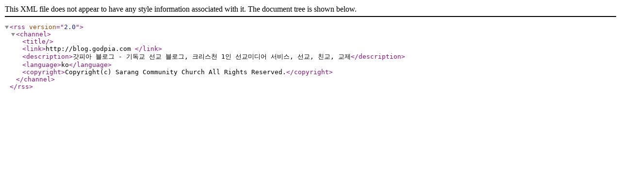

--- FILE ---
content_type: text/xml; charset=euc-kr
request_url: http://blog.godpia.com/blog/main/Blogxml_post.asp?BlogURL=thdi77
body_size: 438
content:
<?xml version="1.0" encoding="EUC-KR" ?>
<rss version="2.0">
    <channel>
        <title></title>         
        <link>http://blog.godpia.com </link>
        <description>갓피아 블로그 -  기독교 선교 블로그, 크리스천 1인 선교미디어 서비스, 선교, 친교, 교제</description>
          <language>ko</language> 
          <copyright>Copyright(c) Sarang Community Church All Rights Reserved.</copyright> 
                 </channel>
</rss>
